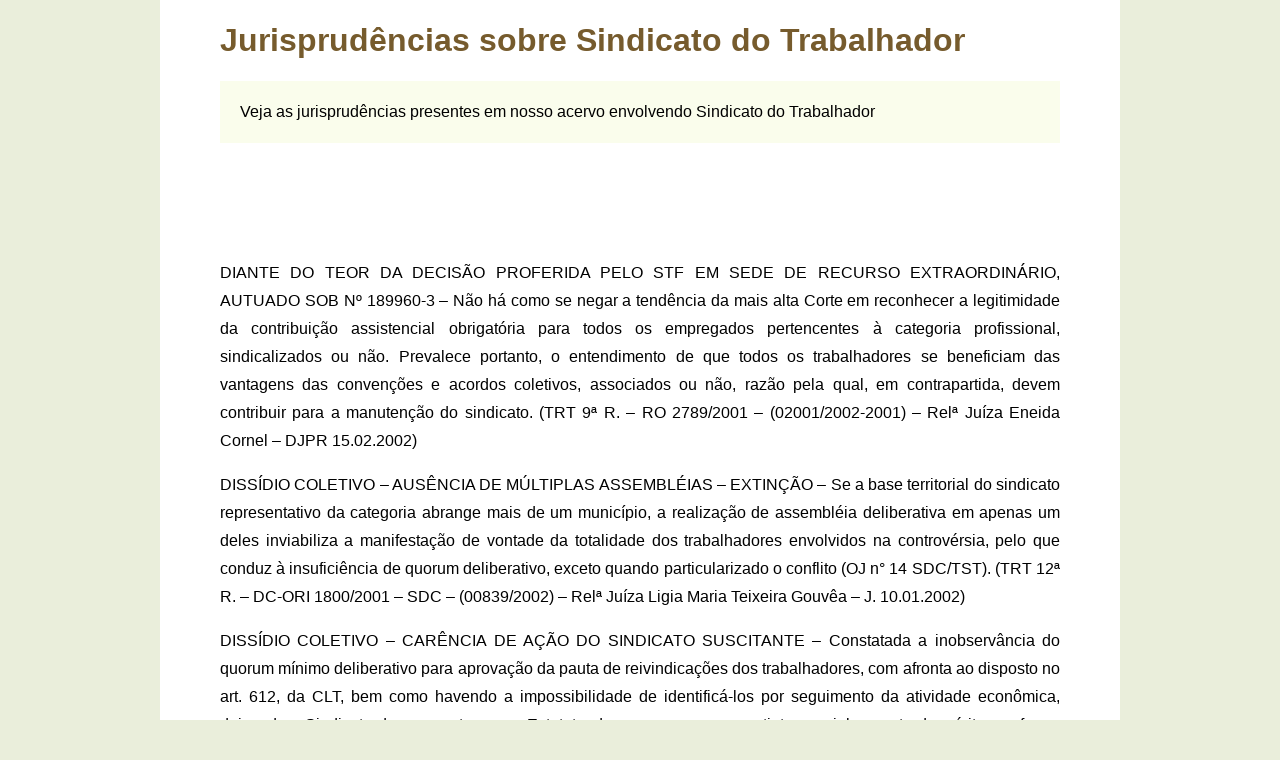

--- FILE ---
content_type: text/html; charset=utf-8
request_url: https://www.centraljuridica.com/jurisprudencia/t/393/sindicato_do_trabalhador.html
body_size: 32950
content:
<!doctype html>
<html lang="pt-br">
<head>
<meta charset="utf-8">
<title>Jurisprudências sobre Sindicato do Trabalhador</title>
<meta name="description" content="Veja as jurisprudências presentes em nosso acervo envolvendo Sindicato do Trabalhador">
<link rel="canonical" href="https://www.centraljuridica.com/jurisprudencia/t/393/sindicato_do_trabalhador.html"/>
<link rel="amphtml" href="https://www.centraljuridica.com/amp/jurisprudencia/t/393/sindicato_do_trabalhador.html">
<meta name="Robots" content="index, follow">
<meta name="GOOGLEBOT" CONTENT="index, follow">
<meta name="revisit-after" content="1 days">
<meta name="verify-v1" content="e2aAo8fHZhwRHfFJrwhJzqEPAhvGQvOlRwPCKbknXRA=">
<meta property="og:locale" content="pt_BR">
<meta property="og:url" content="https://www.centraljuridica.com/jurisprudencia/t/393/sindicato_do_trabalhador.html">
<meta property="og:title" content="Jurisprudências sobre Sindicato do Trabalhador">
<meta property="og:site_name" content="Central Jurídica">
<meta property="og:description" content="Veja as jurisprudências presentes em nosso acervo envolvendo Sindicato do Trabalhador">
<meta property="og:image" content="https://www.centraljuridica.com/img/logogrande.png">
<meta property="og:image:type" content="image/png">
<meta property="og:image:width" content="1200">
<meta property="og:image:height" content="630">
<meta name="viewport" content="width=device-width,minimum-scale=1,initial-scale=1">
<link rel="icon" type="image/png" href="/img/favicon-16.png" sizes="16x16">
<link rel="icon" type="image/png" href="/img/favicon-32.png" sizes="32x32">
<link rel="icon" type="image/png" href="/img/favicon-64.png" sizes="64x64">
<link rel="icon" type="image/png" href="/img/favicon-128.png" sizes="128x128">
<link rel="apple-touch-icon" type="image/png" href="/img/favicon-144.png" sizes="144x144">
<style>
* {
	box-sizing: border-box;
}
body {
	font-family: -apple-system, BlinkMacSystemFont, "Segoe UI", Roboto, Helvetica, Arial, sans-serif, "Apple Color Emoji", "Segoe UI Emoji", "Segoe UI Symbol";
	margin: 0;
	background-color: #EAEEDB;
}
.corpo {
	padding-top: 1px;
	padding-left: 60px;
	padding-right: 60px;
	padding-bottom: 10px;
	text-align: justify;
	background: #FFFFFF;
	margin: auto;
	max-width: 960px;
}
.caixa {
	padding: 10px 20px 10px 20px;
	border-color: #DDE4C5;
	border-style: solid;
	border-width: 1px 1px 1px 5px;
	text-align: justify;
	margin-bottom: 20px;
}
.caixaescura {
	padding-top: 1px;
	padding-left: 20px;
	padding-right: 20px;
	padding-bottom: 1px;
	text-align: justify;
	background: #FAFDEC;
	margin: auto;
}
.caixaescurasegunda {
	padding-top: 1px;
	padding-left: 20px;
	padding-right: 20px;
	padding-bottom: 1px;
	text-align: justify;
	background: #FAFDEC;
	margin: 30px auto 0 auto;
}
#ad-header {
	display: block;
	min-height: 100px;
	width: 728px;
	margin: 0 auto 10px auto;
}
.caixapublicidadea {
	display: block;
	margin: 20px auto 20px auto;
	width: 728px;
}
.caixapublicidadeb {
	display: block;
	margin: 30px auto 0 auto;
	width: 300px;
}
h1 {
	color: #765B2D;
}
.destaque {
	line-height: 50px;
	font-size: 18px;
	font-weight: bold;
	color: #765B2D;
}
.item {
	margin-top: 2px;
	margin-bottom: 2px;
}
.itemunico {
	margin-top: 8px;
	margin-bottom: 8px;
}
.campobusca {
	margin-top: 10px;
	margin-bottom: 10px;
	width: 250px;
	height: 30px;
	border: 1px solid;
	border-color: #D3D9BF;
	padding: 1px 4px;
	color: #6A6324;
}
.botaobusca {
	width: 90px;
	height: 30px;
	border: 0;
	font-weight: bold;
	background: #C6DADD;
	color: #365f63;
}
.botaobusca:hover {
	background: #B2C4C7;
	color: #365f63;
}
a {
	text-decoration: none;
	color: #9F7800;
}
a:hover {
	color: #8A6800;
}
a.destacado {
	font-weight: bold;
}
hr {
	margin: 50px 0px 20px 0px;
	border: 1px solid #DDE4C5;
	background-color: #DDE4C5;
	border-radius: 0px;
}
p {
	line-height: 175%;
}
@media screen and (max-width: 860px) {
	.corpo {
		padding-left: 25px;
		padding-right: 25px;
	}
}
@media screen and (max-width: 799px) {
	.caixapublicidadea {
		width: 300px;
	}
}
@media screen and (max-width: 560px) {
	.caixaimagem {
		width: 450px;
		height: 337px;
	}
}
@media screen and (max-width: 530px) {
	.corpo {
		padding-left: 10px;
		padding-right: 10px;
	}
	.caixapublicidadea {
		width: 300px;
	}
}
@media screen and (max-width: 480px) {
	.caixaimagem {
		width: 370px;
		height: 277px;
	}
}
@media screen and (max-width: 414px) {
	#ad-header {
		min-height: 349px;
	}
}
@media screen and (max-width: 400px) {
	.caixaimagem {
		width: 330px;
		height: 247px;
	}
}
@media screen and (max-width: 390px) {
	#ad-header {
		min-height: 329px;
	}
}
@media screen and (max-width: 375px) {
	#ad-header {
		min-height: 316px;
	}
}
@media screen and (max-width: 360px) {
	#ad-header {
		min-height: 304px;
	}
}
@media screen and (max-width: 330px) {
	#ad-header {
		min-height: 279px;
	}
	.caixapublicidadea {
		width: 200px;
	}
	.caixapublicidadeb {
		width: 250px;
	}
	.caixaimagem {
		width: 250px;
		height: 187px;
	}
	.campobusca {
		width: 200px;
	}
}
@media screen and (max-width: 300px) {
	#ad-header {
		min-height: 254px;
	}
}
@media screen and (max-width: 280px) {
	#ad-header {
		min-height: 237px;
	}
}
</style>
</head>
<body>
<div class="corpo">
<h1>Jurisprudências sobre Sindicato do Trabalhador</h1>
<div class="caixaescura"><p>Veja as jurisprudências presentes em nosso acervo envolvendo Sindicato do Trabalhador</p></div>
<div id="ad-header"><style>
.central-juridica-primeiro { width: 200px; height: 200px; }
@media(min-width: 330px) { .central-juridica-primeiro { width: 300px; height: 100px; } }
@media(min-width: 800px) { .central-juridica-primeiro { width: 728px; height: 90px; } }
</style>
<script async src="https://pagead2.googlesyndication.com/pagead/js/adsbygoogle.js?client=ca-pub-7374851211226992"
     crossorigin="anonymous"></script>
<!-- central-juridica-primeiro -->
<ins class="adsbygoogle central-juridica-primeiro"
     style="display:block"
     data-ad-client="ca-pub-7374851211226992"
     data-ad-slot="9301436063"
     data-full-width-responsive="true"></ins>
<script>
     (adsbygoogle = window.adsbygoogle || []).push({});
</script></div>

<p>DIANTE DO TEOR DA DECISÃO PROFERIDA PELO STF EM SEDE DE RECURSO EXTRAORDINÁRIO, AUTUADO SOB Nº 189960-3 – Não há como se negar a tendência da mais alta Corte em reconhecer a legitimidade da contribuição assistencial obrigatória para todos os empregados pertencentes à categoria profissional, sindicalizados ou não. Prevalece portanto, o entendimento de que todos os trabalhadores se beneficiam das vantagens das convenções e acordos coletivos, associados ou não, razão pela qual, em contrapartida, devem contribuir para a manutenção do sindicato. (TRT 9ª R. – RO 2789/2001 – (02001/2002-2001) – Relª Juíza Eneida Cornel – DJPR 15.02.2002)</p><p>DISSÍDIO COLETIVO – AUSÊNCIA DE MÚLTIPLAS ASSEMBLÉIAS – EXTINÇÃO – Se a base territorial do sindicato representativo da categoria abrange mais de um município, a realização de assembléia deliberativa em apenas um deles inviabiliza a manifestação de vontade da totalidade dos trabalhadores envolvidos na controvérsia, pelo que conduz à insuficiência de quorum deliberativo, exceto quando particularizado o conflito (OJ n° 14 SDC/TST). (TRT 12ª R. – DC-ORI 1800/2001 – SDC – (00839/2002) – Relª Juíza Ligia Maria Teixeira Gouvêa – J. 10.01.2002)</p><p>DISSÍDIO COLETIVO – CARÊNCIA DE AÇÃO DO SINDICATO SUSCITANTE – Constatada a inobservância do quorum mínimo deliberativo para aprovação da pauta de reivindicações dos trabalhadores, com afronta ao disposto no art. 612, da CLT, bem como havendo a impossibilidade de identificá-los por seguimento da atividade econômica, deixando o Sindicato de apresentar o seu Estatuto, deve o processo ser extinto sem julgamento do mérito, conforme determina o art. 267, VI, do CPC. (TRT 11ª R. – DC 0013/2001 – (804/2002) – Relª Juíza Solange Maria Santiago Morais – J. 19.02.2002)</p><p>DOS DESCONTOS DOS SALÁRIOS DOS EMPREGADOS DA TAXA ASSISTENCIAL – Entendo que a cláusula da convenção coletiva que estabelece o desconto dos salários dos trabalhadores não filiados ao sindicato, da taxa assistencial, fere o direito de livre associação e sindicalização, garantido nos arts. 5º, inciso XX e 8º, inciso V, da Constituição Federal (Aplicação do Precedente Normativo nº 119/TST). Portanto, referida cláusula é nula, não estando a reclamada obrigada a efetuar tais descontos. (TRT 17ª R. – RO 00918.2000.151.17.00.5 – (2158/2002) – Rel. Juiz Helio Mário de Arruda – DOES 13.03.2002)</p><p>EFEITOS – ASSISTÊNCIA JUDICIÁRIA – ALCANCE – O processo na Justiça do Trabalho não comporta formalismos e aplicação restrita do direito. A assistência judiciária tratada na Lei nº 1.060, de 1950, em princípio cabe ao sindicato de classe (Lei nº 5.584/70). Possível, porém, que o trabalhador seja assistido por advogado de sua escolha, sem que isto afaste o benefício. A limitação, hoje de cinco salários mínimos, para sua obtenção não é absoluta, pois, na hipótese de maior salário, mantém-se o favor, desde que a parte não possa atender as despesas processuais sem prejuízo de seu sustento próprio ou familiar (Leis nºs 7.115/83 e 7.510/86), bastando, para tanto, simples declaração neste sentido, que pode, também, ser firmada por advogado (Lei nº 8.906/94, art. 5º, parágrafo 2º). (TRT 2ª R. – AI 20010462435 – (20020014800) – 8ª T. – Rel. Juiz Jose Carlos da Silva Arouca – DOESP 29.01.2002)</p><p>ENQUADRAMENTO SINDICAL – CLÍNICA VETERINÁRIA – Os trabalhadores em clínicas veterinárias que comercializam produtos agropecuários pertencem ao Sindicato do Empregados do comércio. (TRT 9ª R. – RO 09529/2001 – (06139/2002) – Rel. Juiz Roberto Dala Barba – DJPR 15.03.2002)</p><p>ENTIDADE SINDICAL COM REPRESENTAÇÃO EM MAIS DE UM MUNICÍPIO – NECESSIDADE DA REALIZAÇÃO DE ASSEMBLÉIAS MÚLTIPLAS – ORIENTAÇÃO JURISPRUDENCIAL Nº 14 DA SDC DO TST – Abrangendo a base territorial do sindicato representativo da categoria profissional mais de um Município, faz-se necessária a realização de assembléias múltiplas para a instauração do dissídio coletivo, pois a impossibilidade de aferição da manifestação da vontade da totalidade dos trabalhadores envolvidos na controvérsia conduz à insuficiência do quorum deliberativo, levando à extinção do processo sem julgamento do mérito. (TRT 12ª R. – DC-ORI . 1804/2001 – (02815) – Florianópolis – SDC – Relª Juíza Maria de Lourdes Leiria – J. 11.03.2002)</p><p>EXCEÇÃO LITISPENDÊNCIA – 1. Litispendência. Dissídio Individual x Dissídio Coletivo. Descaracterização. Não induz litispendência ação individual ajuizada por um ou mais trabalhadores objetivando vantagens pessoais em função de ação coletiva promovida pelo sindicato de classe na defesa de interesses do grupo representado. Se é assim, à evidência que a decisão proferida em dissídio coletivo não produz efeitos de coisa julgada em relação a ações individuais. 2. Réplica. Compreensão. A réplica não constitui figura indispensável, mas simples criação dos operadores do direito do trabalho, com propósito de suprimir a falta de ordenamento processual e também para conduzir as partes segundo as regras de lealdade. Sua ausência, no entanto, não torna verdadeiras alegações que devem ser provadas. (TRT 2ª R. – RO 20010152967 – (20020142450) – 8ª T. – Rel. Juiz Jose Carlos da Silva Arouca – DOESP 26.03.2002)</p><p>FLEXIBILIZAÇÃO – NEGOCIAÇÃO COLETIVA – JORNADA LABORAL – Reputa-se válido o Acordo Coletivo firmado entre Empresa e Sindicato de trabalhadores com o intuito de flexibilizar o horário de trabalho, respeitada a jornada prevista na Constituição da República de 1988. (TRT 15ª R. – RO 15.305/00-4 – Rel. Juiz Eduardo Benedito de Oliveira Zanella – DOESP 04.03.2002)</p><p>HONORÁRIOS ADVOCATÍCIOS – NÃO-CABIMENTO – Resta indevida a verba de honorários advocatícios, no Processo do Trabalho, quando o trabalhador, embora estando assistido pelo sindicato de classe, percebe salário superior ao dobro do mínimo legal, e não firma declaração de pobreza, nos termos da Lei. Aplicação do § 1º, do artigo 14, da Lei nº 5.584/70, c/c a Lei nº 1.060/50, no que couber. (TRT 15ª R. – RO 014.963/2000 – Rel. Juiz Luiz Antônio Lazarim – DOESP 04.03.2002)</p><p>HONORÁRIOS DE ADVOGADO – NÃO CABIMENTO – Resta indevida a verba de honorários advocatícios, no processo do trabalho, quando o trabalhador, embora estando assistido pelo sindicato de classe, percebe salário superior ao dobro do mínimo legal, e não firma declaração de pobreza, nos termos da lei. Aplicação do § 1º, do art. 14, da Lei nº 5.584/70, c/c a Lei nº 1.060/50, no que couber. (TRT 15ª R. – Proc. 14963/00 – (8883/02) – 1ª T – Rel. Juiz Luiz Antônio Lazarim – DOESP 04.03.2002 – p. 68)</p><p>HORAS IN ITINERE – Deve-se reconhecer a validade das cláusulas convencionais contidas nos instrumentos normativos juntados que estipulam o pagamento de uma hora in itinere diária. Isto em razão do artigo 7º, XXVI, da Constituição Federal, que impõe o reconhecimento das convenções e acordos coletivos de trabalho. O tempo de uma hora diária, estipulado nestas cláusulas, corresponde ao tempo médio gasto pelos trabalhadores até o local de trabalho, podendo ocorrer de despenderem mais ou menos tempo, eis que os locais de efetivo labor variavam (não eram sempre os mesmos) pela própria natureza da atividade (lavouras). Portanto, sendo fruto de discussão e negociação entre a reclamada e o Sindicato dos Trabalhadores Rurais de Umuarama, categoria do autor, reconheço a validade das cláusulas mencionadas. (TRT 9ª R. – RO 10997/2001 – (06604/2002) – Rel. Juiz Sérgio Murilo Rodrigues Lemos – DJPR 05.04.2002)</p><p>ILEGITIMIDADE PASSIVA AD CAUSAM – Proposta a presente ação alicerçada em descumprimento de acordo coletivo, é a reclamada, portanto, parte legítima para figurar no pólo passivo da lide. 2. Participação nos lucros. Tendo em vista o princípio da prevalência da norma mais favorável ao obreiro, há que se aplicar, in casu, o acordo firmado entre a empresa e o sindicato, avença que, em momento algum, impõe restrições ao pagamento da participação dos lucros aos empregados. 3. Multa convencional. Descumprida a negociação coletiva, devida é a multa prevista no acordo firmado pela empresa e pelo sindicato representante da categoria dos trabalhadores. (TRT 17ª R. – RO 2652/2000 – (947/2002) – Relª Juíza Maria Francisca dos Santos Lacerda – DOES 04.02.2002)</p><p>INÍCIO – PRESCRIÇÃO – RELAÇÃO JURÍDICA DO TRABALHADOR AVULSO – DEVE SER DE CINCO ANOS ATÉ DOIS ANOS APÓS A EXTINÇÃO DA RELAÇÃO DE TRABALHO – Ainda que não se verifique a ocorrência de vínculo empregatício e consequentemente contrato de trabalho entre o trabalhador avulso e o Sindicato agenciador de mão-de-obra, há entre as partes, uma relação jurídica de prestação de serviços que se equipara, conforme preconiza o inciso XXXIV do art. 7º da Constituição. Federal, e que portanto, deve ser tida na forma continuada e que não se exaure em si própria, para efeito de pagamento referente às férias e 13º salário em suas respectivas épocas, após o período correspondente trabalhado ao longo da relação. (TRT 2ª R. – RS 20010419963 – (20010785285) – 3ª T. – Rel. Juiz Decio Sebastião Daidone – DOESP 08.01.2002)</p><p>LEGITIMIDADE ATIVA DO SINDICATO – PREVISÃO CONSTITUCIONAL – APLICABILIDADE DO CÓDIGO DE DEFESA DO CONSUMIDOR – SEGURANÇA DA PRESTAÇÃO JURISDICIONAL – O Sindicato é parte legítima para atuar como substituto processual na espécie, ante o disposto no art. 8º, III, da CF/88 e art. 3º da Lei nº 8.078/90. Note-se que, in casu, ele atua em nome próprio, mas na defesa dos interesses (individuais homogêneos) de número considerável de trabalhadores da empresa, os quais integram a categoria que monopolisticamente representa. Está-se, pois, diante de defesa coletiva de interesses individuais homogêneos, sendo perfeitamente aplicável analogicamente o disposto no art. 81, parágrafo único, inciso III, da Lei 8.078/90 (Código de Defesa do Consumidor. Ademais, a legitimação do sindicato para a ação coletiva que tenha melhor por objeto a defesa de interesses individuais homogêneos está prevista, outrossim, nos arts. 82, IV, c/c 91 do CDC, perfeitamente aplicável ao Processo do Trabalho, por força do art. 83 do mesmo Código. É preciso que o prometido pelo art. 8º, III, da Constituição, seja efetivamente implementado, pois não temos dúvida de que a tutela coletiva dos interesses individuais homogêneos proporciona: a) o melhor acesso ao Judiciário, principalmente o Trabalhista, evitando-se que o trabalhador que demanda individualmente sofra retaliações a perseguições por parte do empregador; b) a democratização e uniformidade das decisões judiciais, alcançando-se, assim, a almejada isonomia entre os que se encontram em situações iguais; c) a celeridade processual, sendo este ideal inatingível com a multiplicação das lides individuais; d) a segurança da prestação jurisdicional, porquanto evita-se a existência de decisões conflitantes de uma mesma causa. E o mais importante: as decisões proferidas nas ações coletivas em defesa de interesses homogêneos só farão coisa julgada erga omnes na hipótese de procedência do pedido, desde que para beneficiar todos os trabalhadores ou seus sucessores, ante o comando do art. 103, III, do CDC. Recurso autoral a que se dá provimento para afastar a ilegitimidade ativa do sindicato. (TRT 17ª R. – RO 3448/2000 – (1135/2002) – Rel. Juiz José Carlos Rizk – DOES 07.02.2002)</p><p>LITISPENDÊNCIA – A existência de ação coletiva, movida pelo sindicato de classe, como substituto processual, não acarreta a litispendência aventada, em face da existência de ação individual ajuizada pelo trabalhador. Assim, seja em razão do que já estabelecia o art. 301 do CPC, seja em razão de novas regras processuais (no caso, o Código de Defesa do Consumidor), ambos aplicáveis subsidiariamente ao processo trabalhista, por força do disposto no art. 769 da CLT, não há litispendência no caso em tela. (TRT 2ª R. – RO 20010260735 – (20020155292) – 10ª T. – Relª Juíza Vera Marta Publio Dias – DOESP 26.03.2002)</p><p>MANDADO DE SEGURANÇA – TUTELA ANTECIPADA – Registro de trabalhadores de bloco no Orgão Gestor de Mão-de-Obra e representação pelo sindicato da categoria dos estivadores. Não é irreversível a tutela antecipada autorizando o registro de trabalhadores de bloco no OGMO, bem como a sua representação pelo sindicato dos estivadores. Primeiramente, inexiste risco de acidentes de trabalho e de danos a equipamentos, máquinas e cargas se é notório que, efetivamente, os trabalhadores de bloco já realizam serviços típicos de estiva, e ainda que assim não fosse, a colocação de qualquer desses obreiros no labor portuário deve ser precedida de adequado treinamento. Em segundo lugar, a inclusão dos trabalhadores de bloco nos serviços de estiva não deve estar sujeita à visão simplista de que os obreiros atualmente integrados ao sistema terão seus estipêndios reduzidos. Correto é dizer-se que seus salários serão compartilhados com quem encontra-se sem trabalho, e, dessa forma, passará a ter alguma forma de sustento. (TRT 17ª R. – MS 162/2001 – (1288/2002) – Relª Juíza Maria Francisca dos Santos Lacerda – DOES 13.02.2002)</p><p>MINUTOS QUE ANTECEDEM E SUCEDEM À JORNADA NORMAL DE TRABALHO – NORMA COLETIVA QUE EXCLUI SEU CÔMPUTO DA JORNADA DE TRABALHO – ILEGALIDADE – Não obstante tenham os sindicatos obreiros e patronais, bem como os sindicatos obreiros e as empresas, a prerrogativa de firmar convenções ou acordos coletivos, respectivamente, é certo que não podem dispor de direitos dos trabalhadores devidamente assegurados em Lei. Assim, a norma coletiva que exclui do cômputo da jornada de trabalho os minutos que antecedem e sucedem à jornada normal de trabalho, acima dos limites da razoabilidade admitida na Orientação nº 23 da SDI do C. TST, não pode ser considerada legal, em face do princípio da irrenunciabilidade aplicável ao Direito do Trabalho. (TRT 12ª R. – RO-V . 3208/2001 – (02794/2002) – Florianópolis – 2ª T. – Rel. Juiz Telmo Joaquim Nunes – J. 13.03.2002)</p><p>ADMISSIBILIDADE RECURSAL. PRESCRIÇÃO TRINTENÁRIA DO FGTS. AUSÊNCIA DE INTERESSE DE AGIR. NÃO CONHECIMENTO. Satisfeita em sentença a providência pretendida pelo recorrente importa, dessarte, o não-conhecimento de tal irresignação, à míngua de interesse de agir. Recurso não conhecido, nesse particular. CONTRATO DE PRESTAÇÃO DE SERVIÇOS. PRINCÍPIO DA PRIMAZIA DA REALIDADE. A simples informação de contrato de prestação de serviço autônomo não elide a possibilidade de o autor produzir provas de existência de vínculo empregatício, ante a incidência do princípio da primazia da realidade. In casu, havendo provas indenes de prestação de serviço com pessoalidade e, mormente sob subordinação, elementos estes inexistentes na relação autônoma, torna-se inafastável o reconhecimento de que a relação havida fora de emprego e não de prestação de serviço autônomo. Contudo, tendo sido celebrado ao arrepio da norma constitucional de obrigatoriedade de concurso público, mister o reconhecimento da nulidade do contrato laboral levado a efeito pelas partes. Recurso obreiro parcialmente provido para reconhecer a prestação pessoal e subordinada de serviços para a Reclamada, durante todo o período contratual, aplicando-se-lhe, entretanto, apenas os efeitos da Súmula 363 do C. TST. HONORÁRIOS ADVOCATÍCIOS NA JUSTIÇA DO TRABALHO. O deferimento dos honorários advocatícios na seara trabalhista ainda depende da concessão da justiça gratuita e da assistência pelo Sindicato da categoria do trabalhador, que encontram respaldo na manutenção do jus postulandi e do afastamento do princípio da sucumbência civil ao processo laboral, como formas de assegurar o livre e amplo acesso do hipossuficiente ao Judiciário Trabalhista. Recurso obreiro improvido, no particular. (TRT23. RO - 01008.2007.022.23.00-0. Publicado em: 	28/04/08. 2ª Turma. Relator: 	DESEMBARGADOR OSMAIR COUTO)</p><p>RECURSO ORDINÁRIO DAS EMPREGADORAS. ETE EGENHARIA S/A E BRASIL TELECOM S/A. ACORDO FIRMADO PELO SINDICATO. COISA JULGADA. ADICIONAL DE PERICULOSIDADE PLEITEADO EM AÇÃO INDIVIDUAL. INEXISTÊNCIA. O fenômeno da coisa julgada cria para o juiz a impossibilidade de emitir novo pronunciamento sobre determinada matéria já analisada anteriormente por ele próprio ou por outro julgador, e isso quando a questão abarcada disser respeito às mesmas partes, ao mesmo objeto e a mesma causa de pedir. Na hipótese dos autos, não há que se falar em ofensa à coisa julgada, pois não está caracterizada a tríplice identidade indispensável para a sua demonstração, eis que o autor pretendeu receber apenas diferença do adicional de periculosidade, não participando e nem integrando também o polo passivo dos autos da ação civil pública como parte. Não se pode olvidar que a possibilidade de representação processual conferida aos sindicatos de classe pela Constituição Federal (art. 8º, III) aos seus filiados, trata-se de legitimação extraordinária apenas para o processo, não podendo tal espraiar efeitos à individualidade dos direito material. Recurso não provido. RECURSO ORDINÁRIO DA ETE ENGENHARIA. CÁLCULOS DE LIQUIDAÇÃO. AUSÊNCIA DE DEDUÇÃO DA PERICULOSIDADE PAGA EM JULHO/06. Uma vez provado nos autos que a inclusão da parcela da periculosidade referente ao mês de julho/06 nos cálculos de liquidação contraria expresso comando da decisão exeqüenda, eis que a parcela já foi paga no termo de rescisão, impõe-se excluir do quantum devido o valor respectivo, a fim de preservar a coisa julgada. Recurso provido, no particular. RECURSO DA ETE ENGENHARIA. INSS. APURAÇÃO DA COTA PARTE DE TERCEIROS. Não subsiste a insurgência patronal quanto a impossibilidade desta Especializada apurar a cota parte de terceiros nos próprios autos trabalhistas, porquanto a matéria já está por demais pacificada no âmbito judiciário. As contribuições sociais devidas a terceiros, por força de convênios estabelecidos entre o INSS e entidades profissionais de assistência, constituem receitas do Fundo de Previdência e Assistência Social - FPAS, na forma disposta no art. 1º do Decreto-Lei nº 1.861/1981. Conclui-se, então, que essas contribuições são compulsórias e devem ser realizadas conjuntamente com aquelas destinadas à formação e ao financiamento da seguridade social. Inexiste, pois, incompetência da Justiça do Trabalho para executar de ofício essas contribuições, uma vez que o art. 114 da Constituição da República lhe confere competência para executar as contribuições sociais decorrentes das sentenças que proferir. Recurso improvido. RECURSO DA ETE ENGENHARIA. MODO DE DEDUÇÃO DO INSS DA COTA PARTE DO EMPREGADO. Não prevalece o inconformismo patronal quanto a forma da contadoria lançar juros de mora sobre o total das parcelas previdenciárias aferidas na liquidação da sentença primária, haja vista que tal procedimento está assente com os termos da Súmula 200 do TST, a qual prevê que 'Os juros de mora incidem sobre a importância da condenação já corrigida monetariamente.' Comprovado o acerto dos cálculos de liquidação quanto a forma de dedução do INSS, relativa à corta parte do empregado, há que se improvido o recurso, no particular. RECURSO ORDINÁRIO DA BRASIL TELECOM S/A. RESPONSABILIDADE SUBSIDIÁRIA. TOMADOR DE SERVIÇOS. Responde a empresa tomadora de serviços por culpa in eligendo e in vigilando, pelos prejuízos causados aos trabalhadores que lhes prestam serviços terceirizados por intermédio de empresa contratada. Conforme Enunciado nº 331, do Colendo TST, é subsidiariamente responsável a empresa to-madora de serviços que contrata mão-de-obra para execução de atividades intermediárias, mediante empresa especializada, incluindo-se o pagamento de salários e consectários legais. Recurso improvido. RECURSO DA BRASIL TELECOM S/A. ADICIONAL DE PERICULOSIDADE. MÉRITO. Não procede o apelo da empregadora - Brasil Telecom S/A quanto a possível exclusão do adicional de periculosidade ao reclamante, por inexistência de condições de risco à saúde nas suas atividades laborais, haja vista que nos autos da reclamatória 01115.2003.002.23.00-0 a principal empregadora- ETE Engenharia (fls. 166/168), formalmente reconheceu e transigiu com a procedência do direito aos seus trabalhadores, incluindo-se aí o reclamante. Recurso improvido. RECURSO DA BRASIL TELECOM S/A. PAGAMENTO EM DOBRO DE FERIADOS ATIVADOS. DEFESA GENÉRICA. Uma vez contestada, de forma genérica, a pretensão obreira pelo recebimento em dobro dos feriados ativados durante a vigência do vínculo empregatício, presumem-se verdadeiros os fatos alegados pelo autor na inicial, autorizando o acolhimento do pedido respectivo. Recurso improvido. RECURSO ADESIVO OBREIRO. NULIDADE DO ACORDO FIRMADO PERANTE A CCP. Ainda que prosperável a tese obreira de nulidade do acordo firmado pelas partes perante à CCP, por ausência de paridade no ato de conciliação, não há que se cogitar no pagamento de horas extras feito na inicial, porquanto comprovada a inexistência de controle de horários durante a ativação externa. Recurso adesivo improvido. (TRT23. RO - 00885.2007.001.23.00-2. Publicado em: 	25/04/08. 2ª Turma. Relator: 	DESEMBARGADOR OSMAIR COUTO) 	</p><p>CONVENÇÃO COLETIVA DE TRABALHO. REAJUSTE SALARIAL. A Convenção Coletiva é uma norma que tem o condão de criar ou modificar as regras ajustadas entre o empregado e empregador no contrato de trabalho, uma vez que o recorrente é participante da respectiva base representada, detém o direito de ser favorecido quanto as alterações positivas advindas das negociações entre o sindicato de sua categoria e a do empregador. Recurso obreiro provido para deferir o reajuste de 3,85%. DANO MORAL. INDENIZAÇÃO. A indenização por dano moral decorrente da relação de trabalho, pressupõe a prática de um ato ilícito ou a incidência do empregador em um erro de conduta, bem como a evidência de um prejuízo suportado pelo trabalhador e o nexo de causalidade entre a conduta ofensiva do empregador e os prejuízos decorrentes da lesão aos direitos imateriais ínsitos à personalidade do empregado. Existindo, nos autos, elementos aptos a confirmar as alegadas situações vexatórias e de constrangimento por que teria passado o obreiro, impõe-se o provimento do recurso para lhe deferir a indenização por dano moral no valor de R$7.000,00 (sete mil reais). GRUPO ECONÔMICO. RESPONSABILIDADE SOLIDÁRIA. Desde que existam evidências probatórias de que estão presentes os elementos de integração interempresarial, evidenciada a configuração de grupo econômico. O mecanismo jurídico que confere lastro ao reconhecimento de solidariedade entre a empresa reclamada e os demais acionados, é a figura do grupo econômico, nos moldes traçados pelo art. 2º, § 2º, da CLT. Recurso provido para reconhecer a existência de grupo econômico como alegado na inicial. MULTA DO ARTIGO 477, § 8º, DA CLT. A multa do 477, § 8º, da CLT, é devida quando o empregador não realiza o pagamento das verbas rescisórias no prazo legalmente previsto no art. 477, § 6º da norma consolidada. A multa deixa de ser devida somente nos casos em que o próprio trabalhador, comprovadamente, der causa à mora, o que não é o caso dos autos. Recurso provido para deferir a multa do art. 477 § 8º da CLT. (TRT23. RO - 00557.2007.002.23.00-2. Publicado em: 	25/04/08. 	2ª Turma. Relator: 	DESEMBARGADOR OSMAIR COUTO) 	</p><p>ADMISSIBILIDADE. Não se conhece da pretensão recursal quanto aos cálculos de liquidação, por ausência de adequação formal, uma vez que os argumentos recursais apresentados acerca do tema são genéricos. Recurso Ordinário parcialmente conhecido. HORAS EXTRAS E REFLEXOS. ÔNUS DA PROVA. Observado pelo Reclamado o disposto no § 2º do art. 74 da CLT, com a juntada ao feito do controle de jornada da Obreira, competia à Reclamante, nos termos dos arts. 818 da CLT e 333, I, do CPC e do item II da Súmula n. 338 do C. TST, o encargo de produzir prova que elidisse a presunção de veracidade do Ponto Eletrônico e corroborasse a jornada descrita na inicial. Como a Autora não logrou êxito em provar os horários apontados na peça de intróito, mas se desvencilhou a contento do encargo de rechaçar a veracidade do controle de jornada, não merece reforma o julgado primígeno que, arrimado no princípio da razoabilidade, fixou a jornada da Demandante a partir de uma média das jornadas declinadas na exordial e na defesa. Apelo patronal ao qual se nega provimento no particular. MULTA DO § 8º DO ART. 477 DA CLT. CULPA DO TRABALHADOR. A prova da cientificação da Reclamante acerca da data aprazada para a homologação da rescisão contratual basta para configurar a culpa Obreira pela impontualidade da quitação, se esta não comparece ao sindicato da sua categoria no dia designado e, por conseguinte, também é suficiente para afastar a incidência da multa capitulada no § 8º do art. 477 da CLT, não sendo necessário que o Reclamado também proceda à consignação em pagamento da verba rescisória, pelo que a r. sentença a quo, em sentido contrário, merece reforma no particular. Apelo ao qual se dá provimento. (TRT23. RO - 00931.2007.006.23.00-5. Publicado em: 	17/04/08. 2ª Turma. Relator: 	DESEMBARGADOR LUIZ ALCÂNTARA) 	</p><p>HONORÁRIOS ASSISTENCIAIS. JUSTIÇA GRATUITA. REQUISITOS. Os honorários advocatícios assistenciais são devidos na Justiça do Trabalho quando preenchidos os requisitos do art. 14 da Lei nº 5.584/70, o qual estabelece as diretrizes da assistência judiciária e quando prestada pelo sindicato da categoria a qual pertencer o trabalhador, sendo que esta não decorre pura e simplesmente da sucumbência ou da simples formalização que comina o art. 4º, caput, da Lei nº 1.060/50. Nesse sentido, estabelecendo a postulante na exordial que não se encontra em condições de arcar com as despesas processuais, juntando declaração de pobreza com esse teor e, ainda, assistência judiciária por causídico da entidade sindical, tem-se que foram preenchidos os requisitos necessários. Recurso a qual se dá parcial provimento. (TRT23. RO - 01054.2007.008.23.00-2. Publicado em: 	27/05/08. 1ª Turma. Relator: 	JUÍZA CONVOCADA ROSANA CALDAS)</p><p>DEMISSÃO A PEDIDO. VALIDADE. EMPREGADO COM MAIS DE UMA ANO DE SERVIÇO. AUSÊNCIA DE ASSISTÊNCIA SINDICAL NO INSTANTE DO PEDIDO DE DEMISSÃO. VICIO DE CONSENTIMENTO INEXISTENTE. Embora, de um lado, possa ser constatado que o pedido de demissão do reclamante que laborou por mais de um ano em favor do empregador, não tenha sido firmado com assistência sindical, conforme preceituado no § 1º do art. 477 da CLT, de outro, pode-se ver inexistir nos autos provas de vicio que pudesse macular a vontade do autor de assiná-lo. Válido portanto o pleito de desligamento demonstrado nos autos, até porque a empresa reclamada compareceu no sindicato obreiro para homologar a rescisão contratual. Recurso improvido. DEPÓSITOS DO FGTS E MULTA DE 40%. PRECLUSÃO. Na mesma linha de raciocínio do juízo de origem, entendo não merecer prosperar a insurgência obreira quando pretende modificar a sentença primária que indeferiu sua pretensão em ver depositado a verba fundiária com a multa de 40%, haja vista que uma vez apresentados o extrato de fl. 79 e ficha financeira de fls. 97/103, não podia o reclamante infirmá-los somente de forma genérica, sem apontar determinadamente a inexistência das supostas falhas. Por outro lado, provada a demissão a pedido do empregado, inexiste direito ao recebimento da multa de 40% do FGTS. Recurso improvido. REGIME ESPECIAL DE 12 X 36. PAGAMENTO DOBRADO. FERIADOS. Consoante a majoritária corrente jurisprudencial do TST, a qual me filio, aos trabalhadores exercentes da jornada especial de doze horas de trabalho por trinta e seis de descanso não é devido o pagamento dobrado pela ativação em feriados, porquanto esse sistema produtivo se mostra muito mais benéfico ao empregado, vez que lhe proporciona lapso muito maior de intervalo entre uma jornada e outra, estando eventuais feriados existentes no período, compensados com a folga de trinta e seis horas havidas entre um dia de trabalho e outro. Recurso improvido. (TRT23. RS - 01261.2007.002.23.00-9. Publicado em: 	27/06/08. 2ª Turma. Relator: 	DESEMBARGADOR OSMAIR COUTO)</p><p>COMPETÊNCIA EM RAZÃO DA MATÉRIA. DESCONSTITUIÇÃO DE ACORDO FIRMADO PERANTE CCP. Os acordos firmados perante Comissão de Conciliação Prévia devem ser apreciados originariamente pelo Juízo monocrático, já que não foram homologados pelo Poder Judiciário Trabalhista. O parágrafo único do art. 831 da CLT que confere força de sentença às homologações de acordo firmado entre as partes faz referência tão-somente aos acordos homologados perante à Justiça do Trabalho. Rejeita-se. ACORDO FIRMADO PERANTE COMISSÃO DE CONCILIAÇÃO PRÉVIA. INVALIDADE. A Comissão de Conciliação Prévia (CCP), instituída pela Lei nº 9.958/2000 que acrescentou ao Texto Consolidado os arts. 625-A a 625-H, tem finalidade estritamente conciliatória com o intuito das partes transacionarem seus direitos para a solução da avença, formalizando um acordo com obediência a todos os requisitos legais, o que nem de longe deve proporcionar a renúncia de direitos trabalhistas por parte dos Obreiros. O Termo de Acordo apresentado pela Reclamada a fim de comprovar plena quitação das verbas devidas ao Obreiro, além de conter vício formal em decorrência da não obediência à norma coletiva que instituiu a CCP no âmbito do sindicato obreiro, demonstrou o intuito da Reclamada em fraudar direitos trabalhistas Obreiro, fazendo com que este, em verdade, renunciasse-os. Assim, correta a decisão do Juízo de origem que considerou inválido o acordo firmado entre as partes perante a CCP. Recurso patronal não provido no particular. HORAS EXTRAS. LABOR EXTERNO. CONTROLE DE HORÁRIO. O artigo 62, I, da CLT, por tratar de exceção à regra geral, deve ser interpretado de forma restrita, ou seja, somente àqueles empregados que estejam laborando fora da permanente fiscalização e controle do empregador, estando este impossibilitado de conhecer o tempo realmente dedicado pelos Obreiros com exclusividade à empresa. No caso dos autos, restou demonstrado por meio da prova testemunhal robusta que, embora o Reclamante tivesse empreendido atividade externa, tinha sua jornada laboral controlada pela Reclamada, bem como estendia sua jornada além da oitava hora diária e quadragésima quarta semanal, fazendo jus, assim, às horas extras e reflexos, conforme deferido pelo Juízo singular. Recurso da Reclamada não provido. SALÁRIO 'POR FORA' PARTICIPAÇÃO NOS LUCROS E RESULTADOS. Verificando-se que o acordo entabulado entre as partes atende satisfatoriamente aos critérios estabelecidos na Lei 10.101/00, e não tendo o Autor produzido qualquer prova capaz de provar o seu desvirtuamento, as parcelas percebidas a esse título não possuem natureza salarial, razão pela qual reforma-se a respeitável decisão de origem. Recurso Patronal provido. MULTA DO § 8º DO ART. 477. DIFERENÇAS DE VERBAS RESCISÓRIAS. INAPLICABILIDADE. A multa prevista no § 8º, do art. 477, da CLT só tem aplicabilidade em caso de impontualidade no pagamento das verbas rescisórias incontroversas. Tal hipótese legal tem aplicação restritiva, dado o seu caráter sancionatório. No caso dos autos, não restou comprovado o pagamento das parcelas rescisórias incontroversas a destempo, porquanto houve, no tempo legal, por parte da Reclamada depósito, em dinheiro, na conta particular do Trabalhador. Recurso Patronal que se dá provimento. IMPUGNAÇÃO AOS CÁLCULOS DE LIQUIDAÇÃO. Por não espelharem o comando judicial, merecem reforma os cálculos de liquidação quanto a integração do DSR nas horas extras. Por outro lado, por refletirem os exatos termos da sentença não merecem ser reformados os cálculos quanto a fixação de jornada nos domingos, aviso prévio trabalhado, apuração de conta de terceiro, INSS, modo de apuração da conta do Empregado e sistemática do cálculo de DSR. Apelo patronal que se dá parcial provimento. (TRT23. RO - 01405.2007.007.23.00-9. 	Publicado em: 	23/06/08. 2ª Turma. Relator: 	DESEMBARGADOR LUIZ ALCÂNTARA)</p><p>TRABALHADOR AVULSO. ACIDENTE DE TRABALHO. ESTABILIDADE ACIDENTÁRIA. ART. 118 DA LEI N. 8.213/91. NÃO-CABIMENTO. É cediço que o trabalhador avulso é aquele cuja mão-de-obra é intermediada por sindicato da categoria para prestar serviços a uma pluralidade de tomadores, em caráter eventual, sem perspectiva de continuidade, tampouco de fixação a um posto de trabalho, recebendo a contraprestação em razão dos serviços efetivamente ofertados. Tal figura de trabalhador dissente da do empregado típico, cujo contrato é regulado pelas normas do Texto Consolidado e apresenta por elementos característicos o trabalho exercido em caráter não-eventual por pessoa física, com pessoalidade, onerosidade e subordinação jurídica. Em razão disso, a estabilidade acidentária prevista pelo art. 118 da Lei n. 8.213/91 é instituto manifestamente inconciliável com o trabalho avulso, pois nele, ordinariamente, o prestador de serviços já não tem a perspectiva de continuar laborando para o mesmo tomador depois de cumprido o mister para o qual foi arregimentado via sindicato; se não a tem desde o início da prestação laboral, sendo certo que num determinado período de tempo pode o trabalhador mourejar para distintos tomadores, como compatibilizar tal fato com a garantia de emprego em face da mesma empresa, na forma preconizada pela legislação previdenciária? Deveras, o objetivo almejado pelo legislador ao insculpir a estabilidade acidentária tem por alvo o trabalhador que oferta os serviços na qualidade de empregado. Ora, é o empregado da CLT quem mantém um contrato de trabalho que o ajouja a um tomador de serviços, por prazo geralmente indeterminado, inserindo-o permanentemente na atividade essencial e regular da empresa, daí a importância de conservar seu emprego num momento em que se encontra assaz fragilizado pelo acidente de trabalho que não poucas vezes deixa graves e indeléveis seqüelas físicas e emocionais. Não custa lembrar que o trabalho é, via de regra, a sua única fonte de subsistência, daí porque permitir a sua dispensa em tais circunstâncias funestas atentaria contra princípios inarredáveis que permeiam todo o ordenamento jurídico, muitos dos quais alçados a standard constitucional, a exemplo da dignidade da pessoa humana. Por isso, tratando-se de interesse da máxima relevância social, houve por bem, o legislador, editar norma infraconstitucional compelindo o empregador a manter o acidentado no emprego pelo prazo mínimo de 12 (doze) meses, desde que preenchidos certos pressupostos legais. (TRT23. RO - 00913.2007.036.23.00-5. Publicado em: 	20/06/08. 1ª Turma. Relator: 	DESEMBARGADOR ROBERTO BENATAR)</p><p>HORAS IN ITINERE. ACORDO COLETIVO QUE SUPRIME O PAGAMENTO. VALIDADE. A teor do art. 58, §2º, da CLT e da Súmula 90, I, do C. TST, as horas in itinere são caracterizadas pelo fornecimento de condução pelo empregador até o local de trabalho de difícil acesso, ou não servido por transporte público regular. A Constituição da República de 1988, mediante o inciso XXVI do art. 7º, passou a garantir o 'reconhecimento das convenções e acordos coletivos de trabalho', de forma a preservar a negociação coletiva entabulada entre as Federações, os Sindicatos obreiros, os representantes dos empregados, com fim único de facilitar a solução de conflitos. Não há como ignorar, portanto, a validade do ajuste coletivo que afasta o pagamento das horas in itinere, pois estes têm sido prestigiados em face da generalidade dos termos legais, maxime quando as negociações não padecem de validade em suas formas e quando não atentam contra nenhum dispositivo constitucional protetor das garantias básicas de qualquer trabalhador, saúde e dignidade. ADICIONAL DE PERICULOSIDADE. FRENTISTA. A prova pericial assentou que o Reclamante não executava a função de 'frentista' e, por isso, não faz jus a adicional de periculosidade. Para desconstituir tal prova o Reclamante deveria carrear prova robusta. Contudo, tão-somente o documento de fls. 23 e a prova oral não foram suficiente para descaracterizá-la, pois a testemunha carreada mostrou-se contraditória. Recurso a que se nega provimento. (TRT23. RS - 00693.2007.091.23.00-1. Publicado em: 	17/06/08. 2ª Turma. Relator: 	DESEMBARGADORA LEILA CALVO)</p><p>COAGRO – ATIVIDADE PREPONDERANTE – ENQUADRAMENTO SINDICAL – A atividade principal da cooperativa reclamada é a comercialização de produtos agrícolas. Em conseqüência, seus empregados são representados pelo Sindicato dos Trabalhadores no Comércio de Francisco Beltrão. Inviável a aceitação de Sindicato de Trabalhadores em Cooperativas em face da possibilidade destas sociedades apresentarem distintas atividades ou forma de atuação. (TRT 9ª R. – RO 5.348/97 – Ac. 4ª T. 6.865/98 – Rel. Juiz Dirceu Buys Pinto Júnior – DJPR 03.04.1998)</p><p>ENQUADRAMENTO SINDICAL. TRABALHADORES EM COOPERATIVA DE CRÉDITO. SINDICATO DE EMPREGADOS EM ESTABELECIMENTO BANCÁRIO. CONTRIBUIÇÃO SINDICAL DEVIDA. Os trabalhadores subordinados à cooperativa de crédito demandada integram a categoria profissional representada pelo Sindicato dos Empregados em Estabelecimentos Bancários, muito embora não empreendam sua energia de trabalho em favor de um banco, uma vez que suas condições de trabalho se assemelham àquelas dos bancários (tarefas, horários de expediente etc.) e, ainda, porque há similitude entre a atividade econômica desenvolvida por cooperativas de crédito e aquelas desenvolvidas por bancos (operações de crédito, emissão de cheques etc.). Essa similitude evidentemente permite que as diferenças de finalidade, forma, natureza jurídica, entre outras (art. 4º da Lei n. 5.764/71), existentes entre tais entidades, não sejam empecilhos ao enquadramento sindical ora apontado, mormente porque as cooperativas de crédito, assim como os bancos, são instituições financeiras (art. 192 da CF/88), tanto que até se equiparam para efeitos de incidência da regra celetista acerca da duração da jornada, nos termos da Súmula n. 55 do colendo TST. Logo, correta a decisão de origem que condenou a ré a pagar contribuição sindical ao sindicato autor. Apelo não provido. (TRT23. RO - 00860.2008.004.23.00-9. 2ª Turma. Relator: JUIZ CONVOCADO PAULO BARRIONUEVO. Publicado em: 28/04/09)</p><p>COOPERATIVA DE CRÉDITO. ATIVIDADE FINANCEIRA. BANCÁRIO. EQUIPARAÇÃO. As circunstâncias laborais dos empregados de cooperativas de crédito, em face da natureza financeira que executam, tornam evidente a aplicação da jornada típica do bancário a esses trabalhadores (art. 224 da CLT), tendo em vista que a conexidade da atividade financeira da cooperativa com as atividades exercidas pelos empregados não se diferenciam daquelas atividades executadas pelos bancários - empregados de bancos e empresas financeiras em geral e também quando inexista o enquadramento do empregado como pertencente a categoria profissional diferenciada. O conjunto probatório corrobora essas assertivas, pois o empregado da cooperativa está filiado ao sindicato dos bancários, recolhendo a contribuição sindical em prol desse sindicato e, ainda, a rescisão do contrato de trabalho foi homologado pelo respectivo sindicato dos bancários, tornado inarredável a conclusão que pertence à categoria dos bancários, afastando-se qualquer possibilidade de enquadramento em categoria profissional diferenciada, situação que impõe a aplicação da regra específica concernente à jornada de trabalho disciplinada no artigo 224 da Consolidação das Leis do Trabalho. (TRT23. RO - 00410.2008.009.23.00-8. 1ª Turma. Relator: DESEMBARGADOR EDSON BUENO. Publicado em: 28/11/08)</p><p>SINDICATO. ART. 8º, III DA CONSTITUIÇÃO FEDERAL. LEGITIMIDADE. SUBSTITUIÇÃO PROCESSUAL. DEFESA DE DIREITOS E INTERESSES COLETIVOS OU INDIVIDUAIS. RECURSO CONHECIDO E PROVIDO. O ARTIGO 8º, III - Da Constituição Federal estabelece a legitimidade extraordinária dos sindicatos para defender em juízo os direitos e interesses coletivos ou individuais dos integrantes da categoria que representam. Essa legitimidade extraordinária é ampla, abrangendo a liquidação e a execução dos créditos reconhecidos aos trabalhadores. Por se tratar de típica hipótese de substituição processual, é desnecessária qualquer autorização dos substituídos. Recurso conhecido e provido. (STF - RE 193503 - SP - TP - Rel. Min. Carlos Velloso - DJU 24.08.2007 - p. 00056)</p><p>SINDICATO PROFISSIONAL. LEGITIMIDADE ATIVA AD CAUSAM. DEFESA DE DIREITOS INDIVIDUAIS HOMOGÊNEOS. Especificamente quanto aos direitos individuais homogêneos, o parágrafo único, inciso III, do art. 81 do CDC, diz que a defesa coletiva será exercida quando a demanda envolver 'interesses ou direitos individuais homogêneos, assim entendidos os decorrentes de origem comum'. O fato da circunstância dos direitos sociais garantidos constitucionalmente aos trabalhadores derivar de origem comum, o que lhes confere uniformidade, imperativo seu enquadramento como individual homogêneo. No caso em apreço, como a controvérsia está centrada na discussão sobre a integração ao contrato de trabalho de regramentos pactuados em instrumentos coletivos quando ainda vigente a Lei 8.542/92 e o pagamento de diferenças decorrentes desse direito, que têm origem comum, entendo que os direitos pugnados qualificam-se como homogêneos, razão pela qual o Sindicato possui legitimidade para substituir os empregados da empresa e defendê-los na referida pretensão, com expressa previsão proporcionada pelo art. 82 da Lei 8.078/90. Ainda que assim não fosse, o art. 8º, III, da Constituição Federal confere ao Sindicato legitimidade extraordinária para a defesa dos direitos e interesses coletivos ou individuais da categoria, como já pacificado pelo e. STF." (RO - 00548.2006.003.23.00-7, DESEMBARGADOR TARCÍSIO VALENTE, DJE/TRT23: 333/2007 - Publicação: 4/10/2007)</p><p>SINDICATO. LEGITIMIDADE. AÇÃO DE CUMPRIMENTO. PEDIDO DE OBSERVÂNCIA DE CONVENÇÃO COLETIVA. A legitimação extraordinária dos sindicados, no que pertine às ações de cumprimento, está prevista no art. 872 da CLT, segundo o qual 'Celebrado o acordo, ou transitada em julgado a decisão, seguir-se-á o seu cumprimento sob as penas estabelecidas neste Título'. A Súmula 286 do c. Tribunal Superior do Trabalho, com a redação dada pela Resolução n. 98, estabelece que 'A legitimidade do sindicato para propor ação de cumprimento estende-se também à observância de acordo ou de convenção coletiva'. Desse modo, o sindicato Obreiro possui legitimidade para figurar no pólo ativo da ação de cumprimento pela qual se postula a observância de cláusulas originárias de Convenção Coletiva de Trabalho, como de reajuste salarial, tíquete-alimentação e do programa de apoio a alimentação do trabalhador. Por outro lado, o art. 8º, III, da Constituição Federal confere aos sindicatos a substituição processual ampla, o que afasta qualquer pretensão restritiva da atuação sindical em juízo. SINDICATO. HONORÁRIOS ADVOCATÍCIOS. CABIMENTO. Na Justiça do Trabalho, o direito à percepção de honorários de advogado se estende ao sindicato da categoria profissional quando este estiver atuando como substituto processual, e prescinde da comprovação da situação econômica dos substituídos, que sequer precisam ser nominados na petição inicial. (TRT23. RO - 00532.2008.036.23.00-7. Relator DESEMBARGADOR TARCÍSIO VALENTE. Órgão julgador 1ª Turma. Publicado em 13/02/09)</p><p>TREINAMENTO OBRIGATÓRIO. PERÍODO SEM REGISTRO. A ausência de comprovação robusta sobre o treinamento anterior à data registrada na CTPS como de início do pacto laboral impede o reconhecimento do liame nesse interregno. COMPENSAÇÃO ORGÂNICA. Cláusula coletiva que determina o pagamento de parcela integrada à remuneração é nula por constituir salário complessivo. Inteligência da Súmula nº 91, do C. TST. HORAS EXTRAS. DIVISOR. Em decorrência do disposto no art. 23 da Lei nº 7.183/84 a carga semanal do aeronauta é de 60 horas e a mensal é de 176. A previsão contida no contrato de trabalho refere-se à remuneração mínima do empregado, mas não ao limite da jornada de trabalho. TEMPO DA AERONAVE EM SOLO. HORAS EXTRAS. Depreende-se do art. 28 da Lei nº 7.183/84 que o interregno em que a aeronave permanece em solo durante a viagem já está computado na duração do trabalho, ou seja, nos limites semanais e mensais da categoria. DOMINGOS, FERIADOS E DIAS SANTIFICADOS. Não demonstrado pela autora a incorreção dos pagamentos efetuados, não há como ser alterada a r. sentença originária. ADICIONAL NOTURNO. DIFERENÇAS DE HORAS NOTURNAS PAGAS. A ausência de prova do adimplemento incorreto do adicional noturno e da inobservância da redução da hora noturna impedem o deferimento do postulado. De outro lado, partindo a autora de premissa incorreta para a conclusão de que é credor de diferenças de horas noturnas quitadas, não merece reforma a r. sentença recorrida. ADICIONAL DE PERICULOSIDADE. A comissária de bordo no momento do abastecimento não exerce atividade em área de risco acentuado quando do abastecimento da aeronave, como exige o art. 193, da CLT, razão pela qual é indevido o adicional de periculosidade. TREINAMENTO OBRIGATÓRIO. RESSARCIMENTO DE DESPESAS. A mera alegação de valor despendido para a realização de treinamento não é suficiente para compelir a empregadora à devolução da importância, ainda mais quando a norma coletiva refere-se à taxa de revalidação de certificado. INDENIZAÇÃO. DESPESAS COM ADVOGADO. O consenso manifestado pelo Tribunal Superior do Trabalho é o de que os honorários advocatícios, nesta Justiça Especializada, somente são devidos na ocorrência, simultânea, das hipóteses de gozo do benefício da justiça gratuita e da assistência do Sindicato da categoria profissional, para os trabalhadores que vençam até o dobro do salário-mínimo ou declarem insuficiência econômica para demandar. Com ressalva de concepção diversa acata-se, por disciplina judiciária, esse posicionamento cristalizado nas Súmulas nºs. 219 e 329 e na Orientação Jurisprudencial nº 305 da SBDI-1, da mais alta Corte Trabalhista. (TRT/SP - 00090200701402005 - RO - Ac. 2ªT 20090972087 - Rel. LUIZ CARLOS GOMES GODOI - DOE 17/11/2009)</p><p>REPRESENTAÇÃO SINDICAL. FILIAÇÃO. Os conceitos de representação sindical e filiação sindical são diversos e expressam realidades diversas. Representação é o ato derivado da representatividade, que confere ao sindicato o poder de atuar em nome de toda uma categoria, independentemente da outorga de poderes ou da vontade individual de cada um dos trabalhadores ou empresas representadas. Filiação é o ato voluntário do representado de participar da organização sindical,seja de trabalhadores ou de empregadores, o que lhe confere direitos e lhe acarreta obrigações específicas, tais como votar, ser votado, pagar a contribuição associativa, etc. Isso vale para todo tipo de associação sindical, seja de categoria profissional, autônoma ou econômica. Recurso provido para julgar procedente a ação de cumprimento. (TRT/SP - 00366200703002004 - RO - Ac. 12ªT 20090955212 - Rel. DAVI FURTADO MEIRELLES - DOE 13/11/2009)</p><p>Responsabilidade da COHAB-ST. Empresa construtora ou incorporadora. A COHAB-ST é parte legítima a figurar no pólo passivo da lide. O estatuto social da COHAB-ST faculta a prestação de serviços na área da construção civil e a contratação de empresas de construção civil de acordo com as necessidades de projeto. Na hipótese, a construção de trinta unidades habitacionais com quatro pavimentos cada, obra desenvolvida pela COHAB-ST mediante a contratação de empreiteiros, faz incidir a norma contida no art. 455 da CLT e a exceção prevista na parte final da OJ n. 191 da SBDI-I do TST. Responsabilidade solidária que se reconhece. Dou provimento. Horas extras em DSRs. Reflexos em outras verbas. A postulação não configura bis in idem porque as integrações decorrem da própria elevação remuneratória do trabalho em jornada extraordinária. Não há lei que vede o procedimento. Esse é o entendimento majoritário da Turma, ao qual me curvo, por força do princípio da celeridade. Dou provimento. Dano moral. Pagamento intempestivo das verbas rescisórias. Na hipótese não se verifica nenhum dano à imagem, à intimidade ou à honra do trabalhador. O pagamento tardio das verbas devidas ao empregado não é motivo ensejador de graves danos à pessoa do empregado, além de que já conta com sanções específicas previstas em lei. Nego provimento. Indenização pelas despesas com honorários de advogado. Na Justiça do Trabalho a questão é disciplinada por regras próprias, que afastam a idéia do ressarcimento pelas despesas decorrentes da contratação de advogado. Os honorários advocatícios somente são devidos quando o trabalhador esteja assistido pelo sindicato de classe e perceba salário inferior ao dobro do mínimo ou que se encontre em situação econômica que não lhe permita demandar sem prejuízo do sustento próprio ou da família. Inteligência da Lei 5584/70, artigo 14, em consonância com as súmulas 219 e 329 do C.TST. Sentença mantida. Honorários de advogado. Trata-se de matéria já pacificada no âmbito da Justiça do Trabalho, segundo a Súmula n. 219, I do TST. Mantenho. Do prejuízo. Juros. Encargos previdenciários. Não há lei que obrigue o empregador a responder pelo imposto de renda e contribuição previdenciária devidos pelo empregado. Nesse sentido, a OJ 363 da SBDI-I do TST. Nego provimento. Correção monetária. Quanto aos salários, a matéria já se encontra suficientemente disciplinada na Súmula n. 381 do TST. Nego provimento. (TRT/SP - 01217200744302001 - RO - Ac. 10ªT 20090884838 - Rel. MARTA CASADEI MOMEZZO - DOE 27/10/2009)</p><p>Substituição processual. Sindicato da categoria profissional. Tutela de direitos individuais homogêneos. Cabimento. Inteligência do art. 8º, III, da Constituição Federal e do art. 81, inciso III, da Lei nº 8.078/90. Cancelamento do antigo Enunciado 310 do TST. O interesse objeto da tutela postulada pela entidade sindical em nome dos integrantes da sua categoria profissional deve atingir coletivamente aqueles empregados, em maior ou menor abrangência, a fim de se amoldar ao conceito previsto no artigo 81, inciso III, da Lei nº 8.078/90 (Código de Defesa do Consumidor), segundo o qual constituem interesses individuais homogêneos "os decorrentes de origem comum". O C. TST cancelou o antigo Enunciado 310, em sessão do seu Tribunal Pleno (RES. 119/2003, DJ 01.10.2003), afastando a interpretação restritiva que dava ao artigo 8º, III, da Constituição da República e sinalizando para a cristalização da jurisprudência no sentido de dar maior amplitude à substituição processual. Os direitos tutelados pelo autor na presente demanda certamente atingem coletivamente os trabalhadores da categoria profissional representada, em maior ou menor abrangência, e, indubitavelmente, amoldam-se ao conceito de interesses individuais homogêneos decorrentes de origem comum previsto no artigo 81, inciso III, da Lei nº 8.078/90. Recurso Ordinário provido, para afastar a extinção do feito declarada pelo juízo de origem. (TRT/SP - 00810200606702007 - RO - Ac. 12ªT 20090879907 - Rel. DAVI FURTADO MEIRELLES - DOE 23/10/2009)</p><p>CONTRIBUIÇÃO ASSISTENCIAL. NÃO-SÓCIOS DO SINDICATO. INDEVIDA. Não tendo o sindicato relacionado em sua inicial, os empregados associados à entidade, impossível a condenação da ré ao pagamento de contribuição confederativa ou assistencial. Incidência da Súmula nº666 do STF e Precedente 119 do C. TST. 2 - CONTRIBUIÇÃO SINDICAL. INCIDÊNCIA GERAL E OBRIGATÓRIA. A contribuição sindical, instituída e cobrada na forma dos artigos 578 e 580 da CLT, tem natureza parafiscal, compulsória e sua incidência é obrigatória a todo aquele que participar de uma determinada categoria econômica ou profissional ou de uma profissão liberal, em consonância com o disposto no art. 579 da CLT, não havendo que se falar em cobrança tão-somente dos empregados filiados ao sindicato de trabalhadores. In casu, não tendo a ré comprovado os todos os recolhimentos, devida a condenação. (TRT/SP - 00412200803302005 - RO - Ac. 4ªT 20090797951 - Rel. Ricardo Artur Costa e Trigueiros - DOE 02/10/2009)</p><p>TRABALHADOR PORTUÁRIO AVULSO ESCALADO PARA AS FUNÇÕES DE FISCAL/MONITOR E/OU CONTRAMESTRE GERAL/AUXILIAR. COMPARECIMENTO OBRIGATÓRIO ANTES DO INÍCIO DO TURNO. Por força do artigo 7º, inciso XXXIV, da Constituição Federal, o trabalhador avulso é titular dos mesmos direitos cabíveis ao trabalhador empregado. Logo, as disposições contidas no artigo 4º da CLT, moderada e eqüitativamente interpretadas, são-lhe aplicáveis. Assim, restando provado que o reclamante, por ordem do sindicato, era obrigado a comparecer às "paredes" antes do início do turno, a fim de executar atividades inerentes às funções de fiscal/monitor e/ou contramestre geral/auxiliar para cujo exercício foi escalado, circunstância que o insere nos termos do citado artigo 4º, e que o órgão gestor reclamado, responsável pela remuneração devida ao avulso (artigo 11, inciso IV, Lei 8630/93), não se insurgia contra o fato, ao contrário, admitia a prestação de serviços, dela se beneficiando, merece reforma a sentença primária a fim de que o trabalho extraordinário executado pelo avulso no interregno seja devidamente remunerado, pois o trabalhador, que já despendeu seu tempo e sua mão-de-obra, não pode ser prejudicado por imbróglios para os quais não concorreu e que devem ser resolvidos entre o órgão gestor e a entidade sindical representativa da categoria, na esfera própria, que não é a trabalhista. Apelo do reclamante a que se dá provimento a fim de se condenar a reclamada a pagar ao reclamante horas extras e reflexos. (TRT/SP - 00206200844202009 - RO - Ac. 10ªT 20090786224 - Rel. Rilma Aparecida Hemetério - DOE 29/09/2009)</p><p>DANOS MORAIS. REDUÇÃO DA ALIMENTAÇÃO E PARCELAMENTO DE VERBAS RESCISÓRIAS. SITUAÇÃO EMERGENCIAL. ILICITUDE E CULPA NÃO CARACTERIZADAS. NEGOCIAÇÃO COM O SINDICATO. INDENIZAÇÃO INDEVIDA. Confirmando a prova dos autos que o atraso no pagamento das verbas rescisórias, bem como o fornecimento de alimentação singela, fora dos moldes usuais, decorreram da impraticabilidade do contrato de prestação de serviços havido entre a reclamada e a tomadora de serviços, e não por culpa da reclamada, não há como deferir a indenização por danos morais pretendida pelo demandante. Com efeito, tornando-se insustentável a manutenção dos contratos de trabalho, eis que os valores pagos pela tomadora eram inferiores aos devidos aos empregados, é forçoso concluir que a redução da refeição a um simples pãozinho com café, não teve o intuito de denegrir a imagem dos trabalhadores, mas garantir-lhes um suprimento alimentar mínimo, ante a falta de recursos financeiros decorrente do impasse e posterior inadimplência da tomadora de serviços. Tampouco o reclamante fez prova das alegadas chacotas acerca da situação, que de resto, atingiu a todos os trabalhadores, em face da circunstância. Já o pagamento das verbas rescisórias de forma parcelada, inaceitável em condições normais, a teor do art. 477 da CLT, in casu resultou de negociação coletiva junto ao sindicato da categoria, não podendo ser reputado como ato ilícito, vez que resultou da intervenção sindical regular, numa situação absolutamente emergencial. Assim, falta à hipótese o requisito de ilicitude do ato para fins de reparação civil por danos, nos termos do art.186 do CC, devendo ser mantida a r. sentença de origem. (TRT/SP - 00367200844202002 - RO - Ac. 4ªT 20090778418 - Rel. Ricardo Artur Costa e Trigueiros - DOE 25/09/2009)</p><p>HORAS EXTRAS. COMPENSAÇÃO. BANCO DE HORAS. A compensação das horas extras pelo sistema de banco de horas configura procedimento especial. Tanto que necessita ser ajustado com o Sindicato representante da categoria dos trabalhadores, razão pela qual a prova da correta contabilização das horas levadas a débito e a crédito é ônus do empregador. De conseguinte, é imprescindível que venha aos autos o documento físico que retrate o banco de horas, registrando as horas trabalhadas e as compensadas. (TRT/SP - 01258200246202001 - RO - Ac. 2aT 20090636664 - Rel. Rosa Maria Zuccaro - DOE 08/09/2009)</p><p>AGRAVO DE INSTRUMENTO. DESERÇÃO. JUSTIÇA GRATUITA. "Justiça gratuita - Isenção de despesas processuais - CLT, arts. 790, 790-A e 790-B - Declaração de insuficiência econômica firmada pelo interessado ou pelo procurador - Direito legal do trabalhador, independentemente de estar assistido pelo sindicato." (Súmula no 5, TRT - 2a Região). RECURSO ORDINÁRIO. USIMINAS. A Usiminas não é operadora portuária. Não opera em porto organizado, mas sim porto privativo de sua produção. É Instalação Portuária (artigo 1o parágrafo 1o, inciso V da Lei 8.630/93), eis que titular da exploração de um terminal de uso privativo, localizado fora da área do porto organizado, nos termos do contrato de adesão firmado entre a COSIPA (antiga denominação da Usiminas) com a União Federal . (TRT/SP - 00410200625202011 - AI - Ac. 3aT 20090645094 - Rel. Ana Maria Contrucci Brito Silva - DOE 01/09/2009)</p><p>RECURSO ORDINÁRIO DA RECLAMADA. Da justa causa. Embriaguez. Considerando que a dispensa por justa causa constitui pena máxima aplicada ao empregado, para ser validada pelo Judiciário deve restar sobejamente comprovada nos autos. Nos termos do artigo 818, da CLT c/c art. 333, II, do CPC, cabia à recorrente o ônus de comprovar a existência do fato extintivo ao direito do autor, encargo este que não se desincumbiu satisfatoriamente. Oportuno frisar que ainda que assim não o fosse, há certa tendência contemporânea em considerar o alcoolismo como uma patologia clínica que deve ser tratada e não mais considerada como falta grave que pudesse ensejar dispensa por justa causa. Mantenho. Das horas extras. Analiso conjuntamente os apelos neste tópico. Os controles de ponto foram considerados idôneos no que se refere à entrada e saída do obreiro, e, tendo em vista que a hipótese não se insere no favor legal previsto no inciso XIV, do art. 7o, da Constituição da República, mantenho o já decidido em relação ao período em que vieram aos autos os controles de jornada. Para o período em que a ré, injustificadamente, não apresentou os controles de frequência (06/01/2004 a 30/06/2004), reconheço a jornada declinada na inicial, com amparo na Súmula no 338 do C. TST, sendo devidas como extra a jornada além da 6a diária e suas incidências legais. Da hora noturna reduzida e das diferenças de adicional noturno. De acordo com a clausula 08a da convenção coletiva da categoria (fl. 37), é devido aos trabalhadores o adicional de 35% durante o horário noturno. Em réplica, o autor demonstrou especificamente (fls. 156/157) a existência de diferenças a título de hora noturna reduzida e adicional noturno ao seu favor. Mantenho. Da contribuição confederativa - devolução. Com exceção à contribuição sindical, qualquer outra contribuição que dependa de aprovação em assembléia geral somente pode obrigar aqueles trabalhadores que voluntariamente filiaram-se a determinado sindicato e expressamente autorizaram o desconto. Essa é a orientação que emana do Colendo TST, contida explicitamente no Precedente Normativo no 119. Considerando que o recorrente não comprovou que o recorrido fosse filiado ao Sindicato, na esteira dos princípios constitucionais vigentes, em conformidade com sedimentado entendimento jurisprudencial, inclusive deste Regional, do contido no Precedente Normativo no 119 do Colendo TST e Súmula 666 do STF, nego provimento. Recurso ordinário da reclamada a que se nega provimento. RECURSO ORDINÁRIO DO RECLAMANTE. Do intervalo intrajornada. Comprovado que a reclamada não respeitava o descanso legal para refeição, é devido ao autor o pagamento de 1 (uma) hora extra diária, em vista da ausência do intervalo legal destinado à refeição e descanso, com o respectivo adicional e suas incidências. Aplicação da OJ no 307, da SDI-I, do C.TST. Adicional de insalubridade. Base de cálculo. Inconstitucionalidade do salário mínimo. Por força do princípio da celeridade, curvo-me ao entendimento majoritário dessa C. Turma e nessa esteira, fica mantido o salário mínimo como base de cálculo para o adicional de insalubridade. Mantenho. Dano moral. O dano moral exige prova cabal e convincente da violação à imagem, a honra, a liberdade, ao nome etc., ou seja, ao patrimônio ideal do trabalhador. De acordo com o artigo 186 do Código Civil quatro são os pressupostos da responsabilidade civil, quais sejam: ação ou omissão, culpa ou dolo, relação de causalidade e o dano experimentado pela vítima. Alegar simplesmente que a dispensa ainda que motivada e que o não pagamento de verbas rescisórias trouxe-lhe prejuízo moral, sem qualquer prova do efetivo nexo causal, por si só não comporta reparação. O não cumprimento pelo empregador quanto ao pagamento de títulos rescisórios não pode ser considerado como um fator de culpa por eventuais transtornos pessoais do empregado, quanto às suas obrigações pessoais. Caso assim fosse, todas as dispensas, motivadas ou não, as quais geram uma série de encargos aos trabalhadores, seriam fatores geradores de indenizações por dano moral. Recurso ordinário do reclamante a que se dá provimento parcial." (TRT/SP - 00669200633102007 - RO - Ac. 10aT 20090633975 - Rel. Marta Casadei Momezzo - DOE 01/09/2009)</p><p>DIREITO DO TRABALHO. HONORÁRIOS ADVOCATÍCIOS. INDENIZAÇÃO POR PERDAS E DANOS. RELAÇÃO DE EMPREGO.REGRAMENTO DO DIREITO CIVIL. INAPLICABILIDADE. Na Justiça do Trabalho, em específico nas relações de emprego, a condenação ao pagamento de honorários advocatícios está disciplinada no art. 14 da Lei 5.584/70. Não comprovadas as condições gerais insertas na norma jurídica (assistência judiciária prestada pelo sindicato da categoria profissional a que pertence o trabalhador, além da percepção de salário igual ou inferior ao dobro do mínimo legal) os honorários em questão não são devidos. A jurisdição é limitada pela adoção do sistema da tripartição dos Poderes, ideário de Montesquieu, e não supre a competência legiferante própria do Poder constitucionalmente estabelecido. Considerando-se as exigências da lei para a condenação ao pagamento dos honorários de advogado, a adoção de forma supletiva de pagamento consubstanciada no art. 404 do CC (reparação por perdas e danos) constitui prática que não detém juridicidade. (TRT/SP - 01128200500102009 - RO - Ac. 8aT 20090593078 - Rel. Rovirso Aparecido Boldo - DOE 18/08/2009)</p><p>HONORÁRIOS ADVOCATÍCIOS NA JUSTIÇA DO TRABALHO - CONVERSÃO EM INDENIZAÇÃO - IMPOSSIBILIDADE - Os honorários de advogado, na Justiça do Trabalho, são devidos, apenas, quando o autor estiver assistido por advogado de seu sindicato de classe, nos termos das Súmulas 219 e 329, do C. TST. A contratação de advogado particular é opção do trabalhador, levando-se em conta que pode se valer dos advogados de sua entidade de classe ou mesmo dos disponibilizados pelo Estado para aqueles cidadãos que não dispõem de meiospara a contratação privada. Não estando assistido pelo Sindicato de Classe e independente de sua condição econômica, são indevidos honorários advocatícios ou sua conversão em indenização. (TRT/SP - 01731200746202005 - RS - Ac. 3aT 20090587159 - Rel. Mércia Tomazinho - DOE 07/08/2009)</p><p>RECURSO ORDINÁRIO. RITO SUMARIÍSSIMO. DIFERENÇAS SALARIAIS. CONVENÇÃO COLETIVA DE TRABALHO. As convenções coletivas de trabalho firmadas entre os sindicatos dos trabalhadores e da categoria econômica por serem mais específicas devem prevalecer sobre aquelas firmadas com a Federação. Recurso, parcialmente, provido. (TRT/SP - 02406200805202000 - RS - Ac. 3aT 20090510393 - Rel. Maria Doralice Novaes - DOE 07/07/2009)</p><p>TRABALHADOR AVULSO. PRESCRIÇÃO. TERMO INICIAL. A Constituição assegura em seu artigo 7o, inciso XXXIV, a isonomia de direitos entre o trabalhador avulso e o com vínculo de emprego. Avulso é aquele que presta serviços a diversos tomadores sem a formação de vínculo empregatício, tendo como intermediador obrigatório o órgão gestor de mão-de-obra (OGMO), nos termos das Leis n°s 8.630, de 25 de fevereiro de 1993 e 9719/98, de 27 de novembro de 1998. Trata-se de relação que alternada e sucessivamente, se reitera com vários tomadores, adquirindo cada contratação contornos próprios e independentes em face da anterior. Portanto, observada a igualdade garantida na Constituição, impõe-se a aplicação do prazo prescricional, na proporção do tempo de duração de cada relação de trabalho declarando-se prescritos os direitos decorrentes de contratações que tenham se extinguido até o limite de dois anos antes da propositura da ação. TRABALHADOR AVULSO. VALE-ALIMENTAÇÃO. Tendo as operadoras portuárias e o sindicato representativo da categoria do reclamante pactuado em acordo coletivo o término da ações em trâmite até fevereiro de 2005, excluindo as signatárias dos benefícios assegurados naquelas demandas, não pode o autor vindicá-los. (TRT/SP - 01500200644702008 - RO - Ac. 2aT 20090298505 - Rel. Luiz Carlos Gomes Godoi - DOE 12/05/2009)</p><p>ELEIÇÃO SINDICAL. CONTROVÉRSIA TRABALHISTA. HONORÁRIOS DE SUCUMBÊNCIA INCABÍVEIS. A controvérsia refere-se a eleição sindical, disputada no âmbito do sindicato dos estivadores, ou seja, trata-se de sindicato dos trabalhadores e quem concorre para as eleições de seu quadro diretivo são os trabalhadores da categoria, pelo que o tema é afeto tanto ao Direito Individual como ao Direito Coletivo do Trabalho. Postas estas premissas e sendo o autor, pessoa física, trabalhador da estiva, e tendo comprovado encontrar-se em situação econômica que não lhe permite demandar sem prejuízo do próprio sustento ou da respectiva família, nos termos do inciso I da Súmula 219 do C.TST, impõe-se a exclusão da verba honorária de sucumbência, incabível na espécie. Inaplicabilidade da Instrução Normativa no27 do C. TST. Recurso parcialmente provido. (TRT/SP - 01690200844702005 - AI - Ac. 4aT 20090312397 - Rel. Ricardo Artur Costa e Trigueiros - DOE 08/05/2009)</p><p>RECURSO ORDINÁRIO DO RECLAMANTE. CONDIÇÃO DE BANCÁRIO. EMPRESA DE ASSESSORIA E CONSULTORIA TÉCNICO-FINANCEIRA. Se se reconhece que as atribuições do reclamante eram essencialmente voltadas ao ramo bancário, colaborando para a lucratividade das entidades financeiras às quais prestava serviços, e que somente não usufruiu as vantagens dos instrumentos normativos dos bancários por estratégia mercantil de pulverização dos empregados de tais instituições, aplica-se a Súmula 55 do C. TST, para garantir-lhe o enquadramento. HORAS EXTRAS. Configurada a categoria de bancário do autor e, não havendo controvérsia acerca da jornada laborada, são devidas as horas extraordinárias superiores à sexta diária, com reflexos, com base nos controles de frequência acostados aos autos, autorizada a compensação das horas suplementares efetivamente pagas. AUXÍLIO REFEIÇÃO E CESTA ALIMENTAÇÃO. Verificada a condição de bancário, o reclamante tem jus aos benefícios previstos na norma coletiva respectiva. ADICIONAL DE DUPLA FUNÇÃO. Acolhidaa condição de bancário do reclamante, fica prejudicada a análise do pedido de adicional de dupla função e reflexos, invocado na hipótese de seu não reconhecimento. RECURSO ORDINÁRIO DA PRIMEIRA RECLAMADA. EQUIPARAÇÃO SALARIAL. É ônus do empregador, nos termos do artigo 818, da CLT, a comprovação da alegação defensiva de maior produtividade e perfeição técnica do paradigma. HONORÁRIOS ADVOCATÍCIOS. PERDAS E DANOS. O consenso manifestado pelo Tribunal Superior do Trabalho é o de que os honorários advocatícios nesta Justiça Especializada, somente são devidos na ocorrência, simultânea, das hipóteses de gozo do benefício da justiça gratuita e da assistência do Sindicato da categoria profissional, para os trabalhadores que vençam até o dobro do salário-mínimo ou declarem insuficiência econômica para demandar. Com ressalva de concepção diversa acata-se, por disciplina judiciária, esse posicionamento cristalizado nas Súmulas nos. 219 e 329 e na Orientação Jurisprudencial no 305 da SBDI-1, da mais alta Corte Trabalhista. (TRT/SP - 01874200704802008 - RS - Ac. 2aT 20090281165 - Rel. Luiz Carlos Gomes Godoi - DOE 05/05/2009)</p><p>Não sendo representada pelo SOPESP - Sindicato dos Operadores Portuários do Estado de São Paulo, por não corresponder à sua atividade econômica preponderante, ao explorar o Terminal Marítimo Privativo de Cubatão, a USIMINAS não se encontra adstrita ao cumprimento de instrumentos normativos celebrados entre aquele Sindicato e os demais Sindicatos que congregam trabalhadores avulsos. (TRT/SP - 00524200625302005 - RO - Ac. 9aT 20090265976 - Rel. Vilma Mazzei Capatto - DOE 08/05/2009)</p>
<div class="caixapublicidadea"><script async src="https://pagead2.googlesyndication.com/pagead/js/adsbygoogle.js?client=ca-pub-7374851211226992"
     crossorigin="anonymous"></script>
<!-- Central Juridica Terceiro -->
<ins class="adsbygoogle"
     style="display:block"
     data-ad-client="ca-pub-7374851211226992"
     data-ad-slot="8918292688"
     data-ad-format="auto"
     data-full-width-responsive="true"></ins>
<script>
     (adsbygoogle = window.adsbygoogle || []).push({});
</script></div>
<p class="destaque">Outras jurisprudências</p><div class="caixa"><p class="itemunico"><a href="/jurisprudencias/jurisprudencias.html" class="destacado">Todas as jurisprudencias</a></p></div>
        <hr>
        <p><a href="https://www.centraljuridica.com" class="destacado">Central Jurídica</a></p>
        <p>Todos os direitos reservados.</p>
        <p>Proibida a reprodução total ou parcial sem autorização.</p>
		<p><a href="/privacidade.html">Política de Privacidade</a></p>
    </div>
</body>
</html>
<!-- Global site tag (gtag.js) - Google Analytics -->
<script async src="https://www.googletagmanager.com/gtag/js?id=G-JN4H38XQTQ"></script>
<script>
  window.dataLayer = window.dataLayer || [];
  function gtag(){dataLayer.push(arguments);}
  gtag('js', new Date());

  gtag('config', 'G-JN4H38XQTQ');
</script>

--- FILE ---
content_type: text/html; charset=utf-8
request_url: https://www.google.com/recaptcha/api2/aframe
body_size: 268
content:
<!DOCTYPE HTML><html><head><meta http-equiv="content-type" content="text/html; charset=UTF-8"></head><body><script nonce="nsTHoCZ8qVm7S3jfReK84A">/** Anti-fraud and anti-abuse applications only. See google.com/recaptcha */ try{var clients={'sodar':'https://pagead2.googlesyndication.com/pagead/sodar?'};window.addEventListener("message",function(a){try{if(a.source===window.parent){var b=JSON.parse(a.data);var c=clients[b['id']];if(c){var d=document.createElement('img');d.src=c+b['params']+'&rc='+(localStorage.getItem("rc::a")?sessionStorage.getItem("rc::b"):"");window.document.body.appendChild(d);sessionStorage.setItem("rc::e",parseInt(sessionStorage.getItem("rc::e")||0)+1);localStorage.setItem("rc::h",'1770029241483');}}}catch(b){}});window.parent.postMessage("_grecaptcha_ready", "*");}catch(b){}</script></body></html>